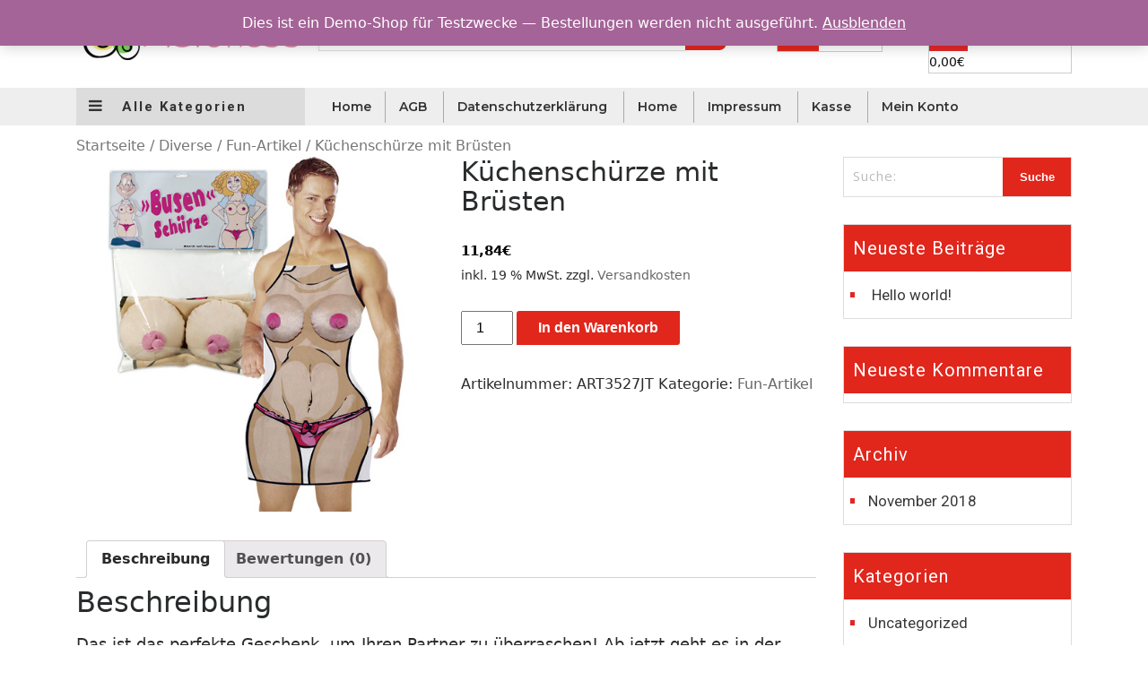

--- FILE ---
content_type: text/html; charset=UTF-8
request_url: https://maroness.de/produkt/kuechenschuerze-mit-bruesten/
body_size: 12033
content:
<!DOCTYPE html>
<html lang="de">
<head>
	<meta charset="UTF-8">
	<meta name="viewport" content="width=device-width">
	<link rel="profile" href="https://gmpg.org/xfn/11">
	<link rel="pingback" href="https://maroness.de/xmlrpc.php">
	<title>Küchenschürze mit Brüsten &#8211; maroness.de</title>
<link rel='dns-prefetch' href='//fonts.googleapis.com' />
<link rel='dns-prefetch' href='//s.w.org' />
<link rel="alternate" type="application/rss+xml" title="maroness.de &raquo; Feed" href="https://maroness.de/feed/" />
<link rel="alternate" type="application/rss+xml" title="maroness.de &raquo; Kommentar-Feed" href="https://maroness.de/comments/feed/" />
<link rel="alternate" type="application/rss+xml" title="maroness.de &raquo; Kommentar-Feed zu Küchenschürze mit Brüsten" href="https://maroness.de/produkt/kuechenschuerze-mit-bruesten/feed/" />
		<script type="text/javascript">
			window._wpemojiSettings = {"baseUrl":"https:\/\/s.w.org\/images\/core\/emoji\/13.0.0\/72x72\/","ext":".png","svgUrl":"https:\/\/s.w.org\/images\/core\/emoji\/13.0.0\/svg\/","svgExt":".svg","source":{"concatemoji":"https:\/\/maroness.de\/wp-includes\/js\/wp-emoji-release.min.js?ver=5.5.17"}};
			!function(e,a,t){var n,r,o,i=a.createElement("canvas"),p=i.getContext&&i.getContext("2d");function s(e,t){var a=String.fromCharCode;p.clearRect(0,0,i.width,i.height),p.fillText(a.apply(this,e),0,0);e=i.toDataURL();return p.clearRect(0,0,i.width,i.height),p.fillText(a.apply(this,t),0,0),e===i.toDataURL()}function c(e){var t=a.createElement("script");t.src=e,t.defer=t.type="text/javascript",a.getElementsByTagName("head")[0].appendChild(t)}for(o=Array("flag","emoji"),t.supports={everything:!0,everythingExceptFlag:!0},r=0;r<o.length;r++)t.supports[o[r]]=function(e){if(!p||!p.fillText)return!1;switch(p.textBaseline="top",p.font="600 32px Arial",e){case"flag":return s([127987,65039,8205,9895,65039],[127987,65039,8203,9895,65039])?!1:!s([55356,56826,55356,56819],[55356,56826,8203,55356,56819])&&!s([55356,57332,56128,56423,56128,56418,56128,56421,56128,56430,56128,56423,56128,56447],[55356,57332,8203,56128,56423,8203,56128,56418,8203,56128,56421,8203,56128,56430,8203,56128,56423,8203,56128,56447]);case"emoji":return!s([55357,56424,8205,55356,57212],[55357,56424,8203,55356,57212])}return!1}(o[r]),t.supports.everything=t.supports.everything&&t.supports[o[r]],"flag"!==o[r]&&(t.supports.everythingExceptFlag=t.supports.everythingExceptFlag&&t.supports[o[r]]);t.supports.everythingExceptFlag=t.supports.everythingExceptFlag&&!t.supports.flag,t.DOMReady=!1,t.readyCallback=function(){t.DOMReady=!0},t.supports.everything||(n=function(){t.readyCallback()},a.addEventListener?(a.addEventListener("DOMContentLoaded",n,!1),e.addEventListener("load",n,!1)):(e.attachEvent("onload",n),a.attachEvent("onreadystatechange",function(){"complete"===a.readyState&&t.readyCallback()})),(n=t.source||{}).concatemoji?c(n.concatemoji):n.wpemoji&&n.twemoji&&(c(n.twemoji),c(n.wpemoji)))}(window,document,window._wpemojiSettings);
		</script>
		<style type="text/css">
img.wp-smiley,
img.emoji {
	display: inline !important;
	border: none !important;
	box-shadow: none !important;
	height: 1em !important;
	width: 1em !important;
	margin: 0 .07em !important;
	vertical-align: -0.1em !important;
	background: none !important;
	padding: 0 !important;
}
</style>
	<link rel='stylesheet' id='wp-block-library-css'  href='https://maroness.de/wp-includes/css/dist/block-library/style.min.css?ver=5.5.17' type='text/css' media='all' />
<link rel='stylesheet' id='wc-block-vendors-style-css'  href='https://maroness.de/wp-content/plugins/woocommerce/packages/woocommerce-blocks/build/vendors-style.css?ver=3.4.0' type='text/css' media='all' />
<link rel='stylesheet' id='wc-block-style-css'  href='https://maroness.de/wp-content/plugins/woocommerce/packages/woocommerce-blocks/build/style.css?ver=3.4.0' type='text/css' media='all' />
<link rel='stylesheet' id='photoswipe-css'  href='https://maroness.de/wp-content/plugins/woocommerce/assets/css/photoswipe/photoswipe.min.css?ver=4.6.5' type='text/css' media='all' />
<link rel='stylesheet' id='photoswipe-default-skin-css'  href='https://maroness.de/wp-content/plugins/woocommerce/assets/css/photoswipe/default-skin/default-skin.min.css?ver=4.6.5' type='text/css' media='all' />
<link rel='stylesheet' id='woocommerce-layout-css'  href='https://maroness.de/wp-content/plugins/woocommerce/assets/css/woocommerce-layout.css?ver=4.6.5' type='text/css' media='all' />
<link rel='stylesheet' id='woocommerce-smallscreen-css'  href='https://maroness.de/wp-content/plugins/woocommerce/assets/css/woocommerce-smallscreen.css?ver=4.6.5' type='text/css' media='only screen and (max-width: 768px)' />
<link rel='stylesheet' id='woocommerce-general-css'  href='https://maroness.de/wp-content/plugins/woocommerce/assets/css/woocommerce.css?ver=4.6.5' type='text/css' media='all' />
<style id='woocommerce-inline-inline-css' type='text/css'>
.woocommerce form .form-row .required { visibility: visible; }
</style>
<link rel='stylesheet' id='wc-gateway-ppec-frontend-css'  href='https://maroness.de/wp-content/plugins/woocommerce-gateway-paypal-express-checkout/assets/css/wc-gateway-ppec-frontend.css?ver=2.1.0' type='text/css' media='all' />
<link rel='stylesheet' id='vw-ecommerce-shop-pro-basic-style-css'  href='https://maroness.de/wp-content/themes/vw-ecommerce-shop-pro/style.css?ver=5.5.17' type='text/css' media='all' />
<style id='vw-ecommerce-shop-pro-basic-style-inline-css' type='text/css'>

			#trending-pro .sells-product{
			  background: ;
			}
			#featuredproduct .sell-product{
				background:;	
			}
			#everywhere-box .btn-primary:hover{
				background:;	
			}
			.social-medias i,span.free-shipping a, span.free-return a, span.cash-delivery a, span.phone-number a, span.daily-deals a, span.track-order a, span.language a,span.free-shipping i, span.free-return i, span.cash-delivery i, span.phone-number i{
			    color:;			    
			}
			span.free-shipping a, span.free-return a, span.cash-delivery a, span.phone-number a, span.daily-deals a, span.track-order a, span.language a{
				font-family: ;
			}
			.topbar{
				background:#d8d8d8;
			}
			.side_search button.search-submit,a.user-contents,.cart_icon i{
				background:;
				color:;
			}
			.menubox{
				background:;
			}
			#header .nav ul li a,.menubox button.drp_dwn.dropdown-toggle{
			    color:;
			    font-family: ;
			}
			#header .nav ul li a:hover{
				color:;
			}	
			#header .nav ul li:hover > ul{
				background:;
			}
			#header .nav ul.sub-menu li a:hover{
				background:;
				color:;				
			}
			.toggle i.fa.fa-bars, .toggle i.fa.fa-times, .toggle a{
				background:;
				color:;				
			}


			#slider h2{
			    color:;
			    font-family: ;
			}
			#slider p{
			    color:;
			    font-family: ; 
			}
			#slider .btn-primary{
			    color:;
			    font-family: ;
			    background:;
			}
			.social-box .social-heading{
			    color:;
			    font-family:;
			}
			.banner-button a{
			    background:;
			    font-family:;
			}
			a.read-more.font-weight-bold.btn.btn-primary{
			    color:;
			}
			.social-box .social-media a{
			    color:;
			    background:;
			}
			.social-box .social-media a:hover{
			    background:;

			}
			#featured-pro h3{
			    color:;
			    font-family:;
			}
			#featured-pro a.btn.redBtns, #featured-pro a.btn.redBtnes{
			   background :;
			    color:;
			}
			.menubox button.drp_dwn.dropdown-toggle{
			    color:;
			    font-family:;
			}
			.menubox li.dropdown-submenu{
			    background: ;
			    border-color :;
			}
			.menubox li.dropdown-submenu img{
			    border-color :;
			}
			#featured-pro h4{
			   color :;
			   font-family :;
			}
			#featured-pro span.price, #featured-pro span.prices{
			   color :;
			}
			#featured-pro #featuredproduct a:hover h4, #featured-pro #featuredproduct a:hover .price, #featured-pro #our_products a:hover h4, #featured-pro #our_products a:hover .price{
			   color :;
			}

			#category .nav-tabs .nav-link{
				color :;
				font-family :;
				background: ;
			}
			
			#category li.nav-item a.nav-link.active{
				background :;
			}

			#category .nav-tabs .nav-link:hover{
				background :;
				color:;
			}

			#men_product .nav-tabs .nav-link.active, #men_product .nav-tabs .nav-link:hover{
			   background: ;
			}
			#men_product .nav-tabs .nav-link{
			   background: ;
			}
			#men_product a.btn.redBtns, #men_product a.btn.redBtnes{
			   background: ;
			}
			#men_product a.btn.redBtns, #men_product a.btn.redBtnes{
			   color: ;
			}
			#featuredproduct .men_text_box h4{
			   color :;
			   font-family :;
			}

			.men-title h3{
			   color :;
			   font-family :;
			}
			#galleryImg h4{
			   color :;
			   font-family :;
			}
			.mensbtn a{
			   background: ;
			}
			.mensbtn a{
			   color :;
			   font-family :;
			}

			#men_product span.price, #men_product span.prices{
			   color :;
			}
			#men_product #featuredproduct a:hover h4, #men_product #featuredproduct a:hover .price, #men_product #our_products a:hover h4, #men_product #our_products a:hover .price{
			   color :;
			}
			
			.choose-right h3{
			   color :;
			   font-family :;
			}
			p#timer div{
				color :;
				border:solid 2px ;
				font-family :;
			}
			#trending-pro h3{
				color :;
				font-family :;
			}
			a.btn.redBtnted,a.btn.redBtnteds{
				background :;
			    color:;
			}
			a.btn.redBtnteds{
				background :;
			    color:;
			}
			#trending-pro h4{
			   color :;
			   font-family :;
			}
			span.prices{
				color :;
			}
			#featuredproduct a:hover h4,#featuredproduct a:hover .prices{
				color :;
			}
			.offer-button a{
				color :;
				font-family :;
			}
			.subscribe-right h3{
				color :;
				font-family :;
			}
			.subscribe-right p,
			.subscribe-social-heading{
				color :;
				font-family :;
			}
			#subscribe input[type="submit"]{
				color :;
				font-family :;
				background :;
			}
			#subscribe .social-media a i{
				color :;
				border :solid 2px;
			}
			#subscribe .social-media a i:hover{
				background :;
			}
			.feedText span{
				color :;
				font-family :;	
			}
			.client-name{
				color :;
				font-family :;
			}

			#blog h3{
				color :;
				font-family :;
			}
			.datebox-home{
				background:;
			}
			.datebox-home span{
				color :;
				font-family :;
				background:;
			}
			.blog-box h4{
				color :;
				font-family :;
			}
			.post-title p{
				color :;
				font-family :;
			}
			.blog-btn a{
				color :;
				font-family :;
				border-bottom : 2px dotted ;
			}
			#footer h3,.widget_calendar caption{
			    color:;
			    font-family:;
			}
			#footer ul li a,#footer select,span.comment-author-link,.rssSummary,#footer p,div#calendar_wrap{
			    color:;
			    font-family:;			    
			}
			.copyright.text-center p{
			    color:;
			    font-family:;			    
			}

			h3.contact-page{
			    color:;
			    font-family:;			    
			}
			.contact-info,span.contact-email, span.contact-call, .contact-location{
			    color:;
			    font-family:;			    
			}
			.contact-info i{
			    color:;			    
			}
</style>
<link rel='stylesheet' id='vw-ecommerce-shop-pro-editor-style-css'  href='https://maroness.de/wp-content/themes/vw-ecommerce-shop-pro/editor-style.css?ver=5.5.17' type='text/css' media='all' />
<link rel='stylesheet' id='font-css'  href='//fonts.googleapis.com/css?family=PT+Sans%3A300%2C400%2C600%2C700%2C800%2C900%7CRoboto%3A400%2C700%7CRoboto+Condensed%3A400%2C700%7COpen+Sans%7COverpass%7CMontserrat%3A300%2C400%2C600%2C700%2C800%2C900%7CPlayball%3A300%2C400%2C600%2C700%2C800%2C900%7CAlegreya%3A300%2C400%2C600%2C700%2C800%2C900%7CJulius+Sans+One%7CArsenal%7CSlabo%7CLato%7COverpass+Mono%7CSource+Sans+Pro%7CRaleway%7CMerriweather%7CRubik%7CLora%7CUbuntu%7CCabin%7CArimo%7CPlayfair+Display%7CQuicksand%7CPadauk%7CMuli%7CInconsolata%7CBitter%7CPacifico%7CIndie+Flower%7CVT323%7CDosis%7CFrank+Ruhl+Libre%7CFjalla+One%7COxygen%7CArvo%7CNoto+Serif%7CLobster%7CCrimson+Text%7CYanone+Kaffeesatz%7CAnton%7CLibre+Baskerville%7CBree+Serif%7CGloria+Hallelujah%7CJosefin+Sans%7CAbril+Fatface%7CVarela+Round%7CVampiro+One%7CShadows+Into+Light%7CCuprum%7CRokkitt%7CVollkorn%7CFrancois+One%7COrbitron%7CPatua+One%7CAcme%7CSatisfy%7CJosefin+Slab%7CQuattrocento+Sans%7CArchitects+Daughter%7CRusso+One%7CMonda%7CRighteous%7CLobster+Two%7CHammersmith+One%7CCourgette%7CPermanent+Marker%7CCherry+Swash%7CCormorant+Garamond%7CPoiret+One%7CBenchNine%7CEconomica%7CHandlee%7CCardo%7CAlfa+Slab+One%7CAveria+Serif+Libre%7CCookie%7CChewy%7CGreat+Vibes%7CComing+Soon%7CPhilosopher%7CDays+One%7CKanit%7CShrikhand%7CTangerine%7CIM+Fell+English+SC%7CBoogaloo%7CBangers%7CFredoka+One%7CBad+Script%7CVolkhov%7CShadows+Into+Light+Two%7CMarck+Script%7CSacramento&#038;ver=5.5.17' type='text/css' media='all' />
<link rel='stylesheet' id='bootstrap-style-css'  href='https://maroness.de/wp-content/themes/vw-ecommerce-shop-pro/css/bootstrap.min.css?ver=5.5.17' type='text/css' media='all' />
<link rel='stylesheet' id='owl-carousel-css'  href='https://maroness.de/wp-content/themes/vw-ecommerce-shop-pro/css/owl.carousel.css?ver=5.5.17' type='text/css' media='all' />
<link rel='stylesheet' id='slick-slider-theme-css'  href='https://maroness.de/wp-content/themes/vw-ecommerce-shop-pro/css/slick-theme.css?ver=5.5.17' type='text/css' media='all' />
<link rel='stylesheet' id='slick-slider-css'  href='https://maroness.de/wp-content/themes/vw-ecommerce-shop-pro/css/slick.css?ver=5.5.17' type='text/css' media='all' />
<link rel='stylesheet' id='animation-css'  href='https://maroness.de/wp-content/themes/vw-ecommerce-shop-pro/css/animate.css?ver=5.5.17' type='text/css' media='all' />
<link rel='stylesheet' id='font-awesome-css'  href='https://maroness.de/wp-content/themes/vw-ecommerce-shop-pro/css/font-awesome.min.css?ver=5.5.17' type='text/css' media='all' />
<link rel='stylesheet' id='effect-css'  href='https://maroness.de/wp-content/themes/vw-ecommerce-shop-pro/css/effect.css?ver=5.5.17' type='text/css' media='all' />
<link rel='stylesheet' id='woocommerce-gzd-layout-css'  href='https://maroness.de/wp-content/plugins/woocommerce-germanized/assets/css/layout.min.css?ver=3.2.1' type='text/css' media='all' />
<style id='woocommerce-gzd-layout-inline-css' type='text/css'>
.woocommerce-checkout .shop_table { background-color: #eeeeee; } p.woocommerce-shipping-destination { display: none; }
</style>
<script type='text/javascript' src='https://maroness.de/wp-includes/js/jquery/jquery.js?ver=1.12.4-wp' id='jquery-core-js'></script>
<link rel="https://api.w.org/" href="https://maroness.de/wp-json/" /><link rel="alternate" type="application/json" href="https://maroness.de/wp-json/wp/v2/product/1551" /><link rel="EditURI" type="application/rsd+xml" title="RSD" href="https://maroness.de/xmlrpc.php?rsd" />
<link rel="wlwmanifest" type="application/wlwmanifest+xml" href="https://maroness.de/wp-includes/wlwmanifest.xml" /> 
<meta name="generator" content="WordPress 5.5.17" />
<meta name="generator" content="WooCommerce 4.6.5" />
<link rel="canonical" href="https://maroness.de/produkt/kuechenschuerze-mit-bruesten/" />
<link rel='shortlink' href='https://maroness.de/?p=1551' />
<link rel="alternate" type="application/json+oembed" href="https://maroness.de/wp-json/oembed/1.0/embed?url=https%3A%2F%2Fmaroness.de%2Fprodukt%2Fkuechenschuerze-mit-bruesten%2F" />
<link rel="alternate" type="text/xml+oembed" href="https://maroness.de/wp-json/oembed/1.0/embed?url=https%3A%2F%2Fmaroness.de%2Fprodukt%2Fkuechenschuerze-mit-bruesten%2F&#038;format=xml" />
	<noscript><style>.woocommerce-product-gallery{ opacity: 1 !important; }</style></noscript>
	<style type="text/css">.recentcomments a{display:inline !important;padding:0 !important;margin:0 !important;}</style>	<style type="text/css">
		</style>
	<link rel="icon" href="https://maroness.de/wp-content/uploads/2018/11/cropped-color_logo_transparent-1-32x32.png" sizes="32x32" />
<link rel="icon" href="https://maroness.de/wp-content/uploads/2018/11/cropped-color_logo_transparent-1-192x192.png" sizes="192x192" />
<link rel="apple-touch-icon" href="https://maroness.de/wp-content/uploads/2018/11/cropped-color_logo_transparent-1-180x180.png" />
<meta name="msapplication-TileImage" content="https://maroness.de/wp-content/uploads/2018/11/cropped-color_logo_transparent-1-270x270.png" />
</head>
<body class="product-template-default single single-product postid-1551 wp-custom-logo theme-vw-ecommerce-shop-pro woocommerce woocommerce-page woocommerce-demo-store woocommerce-no-js">
    <div class="mob_menu">
  <button class="show_menu_now" id="openNav"><i class="fa fa-bars"></i>
  </button>
  <button class="menu_btn" id="closeNav"><i class="fa fa-times"></i>
  </button>
</div>
<div id="header" style="background-image:url('');height='400' width='1600'">
  <div class="container">
    <div class="row py-3">
      <div class="logo col-md-3">
        <a href="https://maroness.de/" class="custom-logo-link" rel="home"><img width="240" height="51" src="https://maroness.de/wp-content/uploads/2018/11/cropped-color_logo_transparent.png" class="custom-logo" alt="maroness.de" /></a>      </div>
      <div class="side_search col-lg-5 col-md-4 col-sm-5 p-0">
        <div class="responsive_search">
        </div>
        <div class="search_form">
         <form role="search" method="get" class="woocommerce-product-search" action="https://maroness.de/">
          <input type="search" id="woocommerce-product-search-field" class="search-field" placeholder="Was suchst du...?" value="" name="s" title="Suche:" /><button type="submit" class="search-submit"><i class="fa fa-search" aria-hidden="true"></i></button>
         </form>
        </div>
      </div>
              <div class="login-account col-lg-2 col-md-2 col-sm-3 col-6 p-0">
          <a class="user-contents"  href="#"><i class="fa fa-user" aria-hidden="true"></i><span>Log In</span></a>        
        </div>
                  <div class="cart-btn-box col-lg-2 col-md-3 col-sm-4 col-6">
        <div class="cart_no">  
          <span class="cart_icon"><i class="fa fa-shopping-basket" aria-hidden="true"></i></span>
            <a class="cart-customlocation" href="https://maroness.de/warenkorb/" title="View your shopping cart">0 items - <span class="woocommerce-Price-amount amount"><bdi>0,00<span class="woocommerce-Price-currencySymbol">&euro;</span></bdi></span></a> 
        </div>
      </div>
          </div>
  </div>
  <div class="menubox" >
    <div class="container">
      <div class="row">
        <div class="col-sm-12 col-lg-3 col-md-4">
          <button type="button" class="drp_dwn dropdown-toggle" data-toggle="dropdown">
          <i class="fa fa-bars" aria-hidden="true"></i> Alle Kategorien <span class="caret"></span></button>
                      <ul class="dropdown-menu cat_box" role="menu">
                              <li class="dropdown-submenu"><a tabindex="-1" href="https://maroness.de/produkt-kategorie/bdsm/ ">
                    <img class="thumd_img" src="https://maroness.de/wp-content/uploads/2018/11/1115_Category.jpg" alt="" />                    <span class="cat_name">BDSM</span></a>
                     <ul class="dropdown-menu">                          <li class="dropdown-submenu"><a href=" https://maroness.de/produkt-kategorie/bdsm/bondage/ ">
                            <img class="thumd_img" src="https://maroness.de/wp-content/uploads/2018/11/1150_Category.jpg" alt="" />Bondage</a>
                                                      <li class="dropdown-submenu"><a href=" https://maroness.de/produkt-kategorie/bdsm/brustwarzenklemmen/ ">
                            <img class="thumd_img" src="https://maroness.de/wp-content/uploads/2018/11/1155_Category.jpg" alt="" />Brustwarzenklemmen</a>
                                                      <li class="dropdown-submenu"><a href=" https://maroness.de/produkt-kategorie/bdsm/elektro-sex/ ">
                            <img class="thumd_img" src="https://maroness.de/wp-content/uploads/2018/11/1160_Category.jpg" alt="" />Elektro-Sex</a>
                                                      <li class="dropdown-submenu"><a href=" https://maroness.de/produkt-kategorie/bdsm/fifty-shades-of-grey/ ">
                            <img class="thumd_img" src="https://maroness.de/wp-content/uploads/2018/11/1165_Category.jpg" alt="" />Fifty Shades of Grey</a>
                                                      <li class="dropdown-submenu"><a href=" https://maroness.de/produkt-kategorie/bdsm/handschellen/ ">
                            <img class="thumd_img" src="https://maroness.de/wp-content/uploads/2018/11/1170_Category.jpg" alt="" />Handschellen</a>
                                                      <li class="dropdown-submenu"><a href=" https://maroness.de/produkt-kategorie/bdsm/lack-und-latex/ ">
                            <img class="thumd_img" src="https://maroness.de/wp-content/uploads/2018/11/1175_Category.jpg" alt="" />Lack und Latex</a>
                                                      <li class="dropdown-submenu"><a href=" https://maroness.de/produkt-kategorie/bdsm/masken/ ">
                            <img class="thumd_img" src="https://maroness.de/wp-content/uploads/2018/11/1180_Category.jpg" alt="" />Masken</a>
                                                      <li class="dropdown-submenu"><a href=" https://maroness.de/produkt-kategorie/bdsm/peitschen-und-knebel/ ">
                            <img class="thumd_img" src="https://maroness.de/wp-content/uploads/2018/11/1185_Category.jpg" alt="" />Peitschen und Knebel</a>
                            </ul></li>                  <li class="dropdown-submenu"><a tabindex="-1" href="https://maroness.de/produkt-kategorie/dildo/ ">
                    <img class="thumd_img" src="https://maroness.de/wp-content/uploads/2018/11/1120_Category.jpg" alt="" />                    <span class="cat_name">Dildo</span></a>
                     <ul class="dropdown-menu">                          <li class="dropdown-submenu"><a href=" https://maroness.de/produkt-kategorie/dildo/analdildo/ ">
                            <img class="thumd_img" src="https://maroness.de/wp-content/uploads/2018/11/1190_Category.jpg" alt="" />Analdildo</a>
                                                      <li class="dropdown-submenu"><a href=" https://maroness.de/produkt-kategorie/dildo/buttplugs/ ">
                            <img class="thumd_img" src="https://maroness.de/wp-content/uploads/2018/11/1195_Category.jpg" alt="" />Buttplugs</a>
                                                      <li class="dropdown-submenu"><a href=" https://maroness.de/produkt-kategorie/dildo/dildo-normal/ ">
                            <img class="thumd_img" src="https://maroness.de/wp-content/uploads/2018/11/1200_Category.jpg" alt="" />Dildo Normal</a>
                                                      <li class="dropdown-submenu"><a href=" https://maroness.de/produkt-kategorie/dildo/doppeldildo/ ">
                            <img class="thumd_img" src="https://maroness.de/wp-content/uploads/2018/11/1205_Category.jpg" alt="" />Doppeldildo</a>
                                                      <li class="dropdown-submenu"><a href=" https://maroness.de/produkt-kategorie/dildo/glasdildo/ ">
                            <img class="thumd_img" src="https://maroness.de/wp-content/uploads/2018/11/1210_Category.jpg" alt="" />Glasdildo</a>
                            </ul></li>                  <li class="dropdown-submenu"><a tabindex="-1" href="https://maroness.de/produkt-kategorie/diverse/ ">
                    <img class="thumd_img" src="https://maroness.de/wp-content/uploads/2018/11/1125_Category.jpg" alt="" />                    <span class="cat_name">Diverse</span></a>
                     <ul class="dropdown-menu">                          <li class="dropdown-submenu"><a href=" https://maroness.de/produkt-kategorie/diverse/erotik-aus-der-kueche/ ">
                            <img class="thumd_img" src="https://maroness.de/wp-content/uploads/2018/11/1215_Category.jpg" alt="" />Erotik aus der Küche</a>
                                                      <li class="dropdown-submenu"><a href=" https://maroness.de/produkt-kategorie/diverse/erotische-spiele/ ">
                            <img class="thumd_img" src="https://maroness.de/wp-content/uploads/2018/11/1220_Category.jpg" alt="" />Erotische Spiele</a>
                                                      <li class="dropdown-submenu"><a href=" https://maroness.de/produkt-kategorie/diverse/fickmaschinen/ ">
                            <img class="thumd_img" src="https://maroness.de/wp-content/uploads/2018/11/1225_Category.jpg" alt="" />Fickmaschinen</a>
                                                      <li class="dropdown-submenu"><a href=" https://maroness.de/produkt-kategorie/diverse/fun-artikel/ ">
                            <img class="thumd_img" src="https://maroness.de/wp-content/uploads/2018/11/1230_Category.jpg" alt="" />Fun-Artikel</a>
                                                      <li class="dropdown-submenu"><a href=" https://maroness.de/produkt-kategorie/diverse/kalender/ ">
                            <img class="thumd_img" src="https://maroness.de/wp-content/uploads/2018/11/1235_Category.jpg" alt="" />Kalender</a>
                                                      <li class="dropdown-submenu"><a href=" https://maroness.de/produkt-kategorie/diverse/sexschaukel/ ">
                            <img class="thumd_img" src="https://maroness.de/wp-content/uploads/2018/11/1240_Category.jpg" alt="" />Sexschaukel</a>
                                                      <li class="dropdown-submenu"><a href=" https://maroness.de/produkt-kategorie/diverse/ueberraschungspakete/ ">
                            <img class="thumd_img" src="https://maroness.de/wp-content/uploads/2018/11/1245_Category.jpg" alt="" />Überraschungspakete</a>
                            </ul></li>                  <li class="dropdown-submenu"><a tabindex="-1" href="https://maroness.de/produkt-kategorie/drogerie/ ">
                    <img class="thumd_img" src="https://maroness.de/wp-content/uploads/2018/11/1130_Category.jpg" alt="" />                    <span class="cat_name">Drogerie</span></a>
                     <ul class="dropdown-menu">                          <li class="dropdown-submenu"><a href=" https://maroness.de/produkt-kategorie/drogerie/batterien-und-ladegeraete/ ">
                            Batterien und Ladegeräte</a>
                                                      <li class="dropdown-submenu"><a href=" https://maroness.de/produkt-kategorie/drogerie/cremes/ ">
                            Cremes</a>
                                                      <li class="dropdown-submenu"><a href=" https://maroness.de/produkt-kategorie/drogerie/duefte/ ">
                            Düfte</a>
                                                      <li class="dropdown-submenu"><a href=" https://maroness.de/produkt-kategorie/drogerie/erektionsmittel/ ">
                            Erektionsmittel</a>
                                                      <li class="dropdown-submenu"><a href=" https://maroness.de/produkt-kategorie/drogerie/gleitmittel/ ">
                            Gleitmittel</a>
                                                      <li class="dropdown-submenu"><a href=" https://maroness.de/produkt-kategorie/drogerie/intimdusche/ ">
                            Intimdusche</a>
                                                      <li class="dropdown-submenu"><a href=" https://maroness.de/produkt-kategorie/drogerie/kondome/ ">
                            Kondome</a>
                                                      <li class="dropdown-submenu"><a href=" https://maroness.de/produkt-kategorie/drogerie/lusterzeuger/ ">
                            Lusterzeuger</a>
                                                      <li class="dropdown-submenu"><a href=" https://maroness.de/produkt-kategorie/drogerie/massageoel/ ">
                            Massageöl</a>
                                                      <li class="dropdown-submenu"><a href=" https://maroness.de/produkt-kategorie/drogerie/orgasmus-verzoegern/ ">
                            Orgasmus verzögern</a>
                                                      <li class="dropdown-submenu"><a href=" https://maroness.de/produkt-kategorie/drogerie/penisvergroesserung/ ">
                            Penisvergrößerung</a>
                                                      <li class="dropdown-submenu"><a href=" https://maroness.de/produkt-kategorie/drogerie/pflege/ ">
                            Pflege</a>
                                                      <li class="dropdown-submenu"><a href=" https://maroness.de/produkt-kategorie/drogerie/stimulierendes-gel/ ">
                            Stimulierendes Gel</a>
                                                      <li class="dropdown-submenu"><a href=" https://maroness.de/produkt-kategorie/drogerie/toyreiniger/ ">
                            Toyreiniger</a>
                            </ul></li>                  <li class="dropdown-submenu"><a tabindex="-1" href="https://maroness.de/produkt-kategorie/toys-fuer-damen/ ">
                    <img class="thumd_img" src="https://maroness.de/wp-content/uploads/2018/11/1135_Category.jpg" alt="" />                    <span class="cat_name">Toys für Damen</span></a>
                     <ul class="dropdown-menu">                          <li class="dropdown-submenu"><a href=" https://maroness.de/produkt-kategorie/toys-fuer-damen/brustwarzensauger/ ">
                            Brustwarzensauger</a>
                                                      <li class="dropdown-submenu"><a href=" https://maroness.de/produkt-kategorie/toys-fuer-damen/geisha-balls/ ">
                            Geisha Balls</a>
                                                      <li class="dropdown-submenu"><a href=" https://maroness.de/produkt-kategorie/toys-fuer-damen/strap-on/ ">
                            Strap on</a>
                                                      <li class="dropdown-submenu"><a href=" https://maroness.de/produkt-kategorie/toys-fuer-damen/vagina-toys/ ">
                            Vagina-Toys</a>
                                                      <li class="dropdown-submenu"><a href=" https://maroness.de/produkt-kategorie/toys-fuer-damen/vibrationseier/ ">
                            Vibrationseier</a>
                            </ul></li>                  <li class="dropdown-submenu"><a tabindex="-1" href="https://maroness.de/produkt-kategorie/toys-fuer-herren/ ">
                    <img class="thumd_img" src="https://maroness.de/wp-content/uploads/2018/11/1140_Category.jpg" alt="" />                    <span class="cat_name">Toys für Herren</span></a>
                     <ul class="dropdown-menu">                          <li class="dropdown-submenu"><a href=" https://maroness.de/produkt-kategorie/toys-fuer-herren/aufblasbare-puppen/ ">
                            Aufblasbare Puppen</a>
                                                      <li class="dropdown-submenu"><a href=" https://maroness.de/produkt-kategorie/toys-fuer-herren/brustwarzenklemmen-toys-fuer-herren/ ">
                            Brustwarzenklemmen</a>
                                                      <li class="dropdown-submenu"><a href=" https://maroness.de/produkt-kategorie/toys-fuer-herren/kunstkot/ ">
                            Kunstkot</a>
                                                      <li class="dropdown-submenu"><a href=" https://maroness.de/produkt-kategorie/toys-fuer-herren/penisring/ ">
                            Penisring</a>
                                                      <li class="dropdown-submenu"><a href=" https://maroness.de/produkt-kategorie/toys-fuer-herren/penissleeves/ ">
                            Penissleeves</a>
                                                      <li class="dropdown-submenu"><a href=" https://maroness.de/produkt-kategorie/toys-fuer-herren/pumpen-vergroesserer/ ">
                            Pumpen &amp; Vergrößerer</a>
                                                      <li class="dropdown-submenu"><a href=" https://maroness.de/produkt-kategorie/toys-fuer-herren/tenga/ ">
                            Tenga</a>
                            </ul></li>                  <li class="dropdown-submenu"><a tabindex="-1" href="https://maroness.de/produkt-kategorie/unkategorisiert/ ">
                                        <span class="cat_name">Unkategorisiert</span></a>
                                      <li class="dropdown-submenu"><a tabindex="-1" href="https://maroness.de/produkt-kategorie/vibratoren/ ">
                    <img class="thumd_img" src="https://maroness.de/wp-content/uploads/2018/11/1145_Category.jpg" alt="" />                    <span class="cat_name">Vibratoren</span></a>
                     <ul class="dropdown-menu">                          <li class="dropdown-submenu"><a href=" https://maroness.de/produkt-kategorie/vibratoren/vibrator-anal/ ">
                            Vibrator Anal</a>
                                                      <li class="dropdown-submenu"><a href=" https://maroness.de/produkt-kategorie/vibratoren/vibrator-g-spot/ ">
                            Vibrator G Spot</a>
                                                      <li class="dropdown-submenu"><a href=" https://maroness.de/produkt-kategorie/vibratoren/vibrator-klassik/ ">
                            Vibrator Klassik</a>
                                                      <li class="dropdown-submenu"><a href=" https://maroness.de/produkt-kategorie/vibratoren/vibrator-mini/ ">
                            Vibrator Mini</a>
                                                      <li class="dropdown-submenu"><a href=" https://maroness.de/produkt-kategorie/vibratoren/vibrator-natur/ ">
                            Vibrator Natur</a>
                                                      <li class="dropdown-submenu"><a href=" https://maroness.de/produkt-kategorie/vibratoren/vibrator-spezial/ ">
                            Vibrator Spezial</a>
                                                      <li class="dropdown-submenu"><a href=" https://maroness.de/produkt-kategorie/vibratoren/vibrator-tarzan/ ">
                            Vibrator Tarzan</a>
                                                      <li class="dropdown-submenu"><a href=" https://maroness.de/produkt-kategorie/vibratoren/vibrator-wasserdicht/ ">
                            Vibrator Wasserdicht</a>
                                                      <li class="dropdown-submenu"><a href=" https://maroness.de/produkt-kategorie/vibratoren/vibrator-xxl/ ">
                            Vibrator XXL</a>
                                                      <li class="dropdown-submenu"><a href=" https://maroness.de/produkt-kategorie/vibratoren/vibrator-aufsaetze/ ">
                            Vibrator-Aufsätze</a>
                                                      <li class="dropdown-submenu"><a href=" https://maroness.de/produkt-kategorie/vibratoren/vibrator-sets/ ">
                            Vibrator-Sets</a>
                            </ul></li>            </ul>
                  </div>
        <div id="example" class="nav col-md-8 col-lg-9">
          <div id="mySidenav" class="nav sidenav">
            <nav id="site-navigation" class="main-navigation">
              <a href="javascript:void(0)" class="closebtn" onclick="closeNav()"><i class="fas fa-times"></i></a>
              <ul><li><a href="https://maroness.de/">Home</a></li><li class="page_item page-item-25"><a href="https://maroness.de/agb/">AGB</a></li>
<li class="page_item page-item-23"><a href="https://maroness.de/datenschutzerklaerung/">Datenschutzerklärung</a></li>
<li class="page_item page-item-10"><a href="https://maroness.de/">Home</a></li>
<li class="page_item page-item-24"><a href="https://maroness.de/impressum/">Impressum</a></li>
<li class="page_item page-item-7"><a href="https://maroness.de/kasse/">Kasse</a></li>
<li class="page_item page-item-8"><a href="https://maroness.de/mein-konto/">Mein Konto</a></li>
</ul>            </nav><!-- #site-navigation -->
          </div>
        </div>
      </div>
    </div>
  </div>
</div>  
  <div class="shop">
	<div id="container"><div id="contentwoocom" class="container" role="main"><nav class="woocommerce-breadcrumb"><a href="https://maroness.de">Startseite</a>&nbsp;&#47;&nbsp;<a href="https://maroness.de/produkt-kategorie/diverse/">Diverse</a>&nbsp;&#47;&nbsp;<a href="https://maroness.de/produkt-kategorie/diverse/fun-artikel/">Fun-Artikel</a>&nbsp;&#47;&nbsp;Küchenschürze mit Brüsten</nav>	<div class="row">
		<div class="col-md-9">

			
				<div class="woocommerce-notices-wrapper"></div><div id="product-1551" class="product type-product post-1551 status-publish first instock product_cat-fun-artikel has-post-thumbnail taxable shipping-taxable purchasable product-type-simple">

	<div class="woocommerce-product-gallery woocommerce-product-gallery--with-images woocommerce-product-gallery--columns-4 images" data-columns="4" style="opacity: 0; transition: opacity .25s ease-in-out;">
	<figure class="woocommerce-product-gallery__wrapper">
		<div data-thumb="https://maroness.de/wp-content/uploads/2018/11/102565_Product-100x100.jpg" data-thumb-alt="" class="woocommerce-product-gallery__image"><a href="https://maroness.de/wp-content/uploads/2018/11/102565_Product.jpg"><img width="500" height="500" src="https://maroness.de/wp-content/uploads/2018/11/102565_Product.jpg" class="wp-post-image" alt="" loading="lazy" title="102565_Product" data-caption="" data-src="https://maroness.de/wp-content/uploads/2018/11/102565_Product.jpg" data-large_image="https://maroness.de/wp-content/uploads/2018/11/102565_Product.jpg" data-large_image_width="500" data-large_image_height="500" srcset="https://maroness.de/wp-content/uploads/2018/11/102565_Product.jpg 500w, https://maroness.de/wp-content/uploads/2018/11/102565_Product-150x150.jpg 150w, https://maroness.de/wp-content/uploads/2018/11/102565_Product-300x300.jpg 300w, https://maroness.de/wp-content/uploads/2018/11/102565_Product-100x100.jpg 100w" sizes="(max-width: 500px) 100vw, 500px" /></a></div>	</figure>
</div>

	<div class="summary entry-summary">
		<h1 class="product_title entry-title">Küchenschürze mit Brüsten</h1><p class="price"><span class="woocommerce-Price-amount amount"><bdi>11,84<span class="woocommerce-Price-currencySymbol">&euro;</span></bdi></span></p>

<div class="legal-price-info">
    <p class="wc-gzd-additional-info">
		            <span class="wc-gzd-additional-info tax-info">inkl. 19 % MwSt.</span>
				            <span class="wc-gzd-additional-info shipping-costs-info">zzgl. <a href="https://maroness.de/versandarten/" target="_blank">Versandkosten</a></span>
		    </p>
</div>

	
	<form class="cart" action="https://maroness.de/produkt/kuechenschuerze-mit-bruesten/" method="post" enctype='multipart/form-data'>
		
			<div class="quantity">
				<label class="screen-reader-text" for="quantity_69758ac9458cd">Küchenschürze mit Brüsten Menge</label>
		<input
			type="number"
			id="quantity_69758ac9458cd"
			class="input-text qty text"
			step="1"
			min="1"
			max=""
			name="quantity"
			value="1"
			title="Menge"
			size="4"
			placeholder=""
			inputmode="numeric" />
			</div>
	
		<button type="submit" name="add-to-cart" value="1551" class="single_add_to_cart_button button alt">In den Warenkorb</button>

			</form>

	
<div class="product_meta">

	
	
		<span class="sku_wrapper">Artikelnummer: <span class="sku">ART3527JT</span></span>

	
	<span class="posted_in">Kategorie: <a href="https://maroness.de/produkt-kategorie/diverse/fun-artikel/" rel="tag">Fun-Artikel</a></span>
	
	
</div>
	</div>

	
	<div class="woocommerce-tabs wc-tabs-wrapper">
		<ul class="tabs wc-tabs" role="tablist">
							<li class="description_tab" id="tab-title-description" role="tab" aria-controls="tab-description">
					<a href="#tab-description">
						Beschreibung					</a>
				</li>
							<li class="reviews_tab" id="tab-title-reviews" role="tab" aria-controls="tab-reviews">
					<a href="#tab-reviews">
						Bewertungen (0)					</a>
				</li>
					</ul>
					<div class="woocommerce-Tabs-panel woocommerce-Tabs-panel--description panel entry-content wc-tab" id="tab-description" role="tabpanel" aria-labelledby="tab-title-description">
				
	<h2>Beschreibung</h2>

<p>Das ist das perfekte Geschenk, um Ihren Partner zu überraschen! Ab jetzt geht es in der Küche heiß zu. Die Schürze ist mit einem attraktiven Frauenkörper und witzigen Plüsch-Brüsten geschmückt. Die Küchenschürze ist aus Polyester und am Rücken zu binden.</p>
			</div>
					<div class="woocommerce-Tabs-panel woocommerce-Tabs-panel--reviews panel entry-content wc-tab" id="tab-reviews" role="tabpanel" aria-labelledby="tab-title-reviews">
				<div id="reviews" class="woocommerce-Reviews">
	<div id="comments">
		<h2 class="woocommerce-Reviews-title">
			Bewertungen		</h2>

					<p class="woocommerce-noreviews">Es gibt noch keine Bewertungen.</p>
			</div>

			<div id="review_form_wrapper">
			<div id="review_form">
					<div id="respond" class="comment-respond">
		<span id="reply-title" class="comment-reply-title">Schreibe die erste Bewertung für &#8222;Küchenschürze mit Brüsten&#8220; <small><a rel="nofollow" id="cancel-comment-reply-link" href="/produkt/kuechenschuerze-mit-bruesten/#respond" style="display:none;">Antwort abbrechen</a></small></span><form action="https://maroness.de/wp-comments-post.php" method="post" id="commentform" class="comment-form"><p class="comment-notes"><span id="email-notes">Deine E-Mail-Adresse wird nicht veröffentlicht.</span> Erforderliche Felder sind mit <span class="required">*</span> markiert</p><div class="comment-form-rating"><label for="rating">Deine Bewertung&nbsp;<span class="required">*</span></label><select name="rating" id="rating" required>
						<option value="">Bewertung&hellip;</option>
						<option value="5">Ausgezeichnet</option>
						<option value="4">Gut</option>
						<option value="3">Durchschnittlich</option>
						<option value="2">Nicht ganz schlecht</option>
						<option value="1">Sehr schlecht</option>
					</select></div><p class="comment-form-comment"><label for="comment">Deine Rezension&nbsp;<span class="required">*</span></label><textarea id="comment" name="comment" cols="45" rows="8" required></textarea></p><p class="comment-form-author"><label for="author">Name&nbsp;<span class="required">*</span></label><input id="author" name="author" type="text" value="" size="30" required /></p>
<p class="comment-form-email"><label for="email">E-Mail&nbsp;<span class="required">*</span></label><input id="email" name="email" type="email" value="" size="30" required /></p>
<p class="form-submit"><input name="submit" type="submit" id="submit" class="submit" value="Senden" /> <input type='hidden' name='comment_post_ID' value='1551' id='comment_post_ID' />
<input type='hidden' name='comment_parent' id='comment_parent' value='0' />
</p></form>	</div><!-- #respond -->
				</div>
		</div>
	
	<div class="clear"></div>
</div>
			</div>
		
			</div>


	<section class="related products">

					<h2>Ähnliche Produkte</h2>
				
		<ul class="products columns-4">

			
					<li class="product type-product post-346 status-publish first instock product_cat-fun-artikel has-post-thumbnail taxable shipping-taxable purchasable product-type-simple">
	<a href="https://maroness.de/produkt/penis-pluesch-hausschuhe/" class="woocommerce-LoopProduct-link woocommerce-loop-product__link"><img width="300" height="300" src="https://maroness.de/wp-content/uploads/2018/11/97457_Product-300x300.jpg" class="attachment-woocommerce_thumbnail size-woocommerce_thumbnail" alt="" loading="lazy" srcset="https://maroness.de/wp-content/uploads/2018/11/97457_Product-300x300.jpg 300w, https://maroness.de/wp-content/uploads/2018/11/97457_Product-150x150.jpg 150w, https://maroness.de/wp-content/uploads/2018/11/97457_Product-100x100.jpg 100w, https://maroness.de/wp-content/uploads/2018/11/97457_Product.jpg 500w" sizes="(max-width: 300px) 100vw, 300px" /><h2 class="woocommerce-loop-product__title">Penis Plüsch-Hausschuhe</h2>
	<span class="price"><span class="woocommerce-Price-amount amount"><bdi>15,41<span class="woocommerce-Price-currencySymbol">&euro;</span></bdi></span></span>

</a>
    <p class="wc-gzd-additional-info tax-info">inkl. 19 % MwSt.</p>

    <p class="wc-gzd-additional-info shipping-costs-info">zzgl. <a href="https://maroness.de/versandarten/" target="_blank">Versandkosten</a></p>

<a href="?add-to-cart=346" data-quantity="1" class="button product_type_simple add_to_cart_button ajax_add_to_cart" data-product_id="346" data-product_sku="ART1751JT" aria-label="„Penis Plüsch-Hausschuhe“ zu deinem Warenkorb hinzufügen" rel="nofollow">In den Warenkorb</a><div class="star-rating"><span style="width:0%"><strong itemprop="ratingValue" class="rating">0</strong> out of 5</span></div></li>

			
					<li class="product type-product post-597 status-publish instock product_cat-fun-artikel has-post-thumbnail taxable shipping-taxable purchasable product-type-simple">
	<a href="https://maroness.de/produkt/rose-petals-rot/" class="woocommerce-LoopProduct-link woocommerce-loop-product__link"><img width="300" height="300" src="https://maroness.de/wp-content/uploads/2018/11/98481_Product-300x300.jpg" class="attachment-woocommerce_thumbnail size-woocommerce_thumbnail" alt="" loading="lazy" srcset="https://maroness.de/wp-content/uploads/2018/11/98481_Product-300x300.jpg 300w, https://maroness.de/wp-content/uploads/2018/11/98481_Product-150x150.jpg 150w, https://maroness.de/wp-content/uploads/2018/11/98481_Product-100x100.jpg 100w, https://maroness.de/wp-content/uploads/2018/11/98481_Product.jpg 500w" sizes="(max-width: 300px) 100vw, 300px" /><h2 class="woocommerce-loop-product__title">Rose Petals Rot</h2>
	<span class="price"><span class="woocommerce-Price-amount amount"><bdi>15,41<span class="woocommerce-Price-currencySymbol">&euro;</span></bdi></span></span>

</a>
    <p class="wc-gzd-additional-info tax-info">inkl. 19 % MwSt.</p>

    <p class="wc-gzd-additional-info shipping-costs-info">zzgl. <a href="https://maroness.de/versandarten/" target="_blank">Versandkosten</a></p>

<a href="?add-to-cart=597" data-quantity="1" class="button product_type_simple add_to_cart_button ajax_add_to_cart" data-product_id="597" data-product_sku="e22002" aria-label="„Rose Petals Rot“ zu deinem Warenkorb hinzufügen" rel="nofollow">In den Warenkorb</a><div class="star-rating"><span style="width:0%"><strong itemprop="ratingValue" class="rating">0</strong> out of 5</span></div></li>

			
					<li class="product type-product post-460 status-publish instock product_cat-fun-artikel has-post-thumbnail taxable shipping-taxable purchasable product-type-simple">
	<a href="https://maroness.de/produkt/meisterstueck-milchschokolade/" class="woocommerce-LoopProduct-link woocommerce-loop-product__link"><img width="300" height="300" src="https://maroness.de/wp-content/uploads/2018/11/97925_Product-300x300.jpg" class="attachment-woocommerce_thumbnail size-woocommerce_thumbnail" alt="" loading="lazy" srcset="https://maroness.de/wp-content/uploads/2018/11/97925_Product-300x300.jpg 300w, https://maroness.de/wp-content/uploads/2018/11/97925_Product-150x150.jpg 150w, https://maroness.de/wp-content/uploads/2018/11/97925_Product-100x100.jpg 100w, https://maroness.de/wp-content/uploads/2018/11/97925_Product.jpg 500w" sizes="(max-width: 300px) 100vw, 300px" /><h2 class="woocommerce-loop-product__title">Meisterstück – Milchschokolade</h2>
	<span class="price"><span class="woocommerce-Price-amount amount"><bdi>8,51<span class="woocommerce-Price-currencySymbol">&euro;</span></bdi></span></span>

</a>
    <p class="wc-gzd-additional-info tax-info">inkl. 19 % MwSt.</p>

    <p class="wc-gzd-additional-info shipping-costs-info">zzgl. <a href="https://maroness.de/versandarten/" target="_blank">Versandkosten</a></p>

<a href="?add-to-cart=460" data-quantity="1" class="button product_type_simple add_to_cart_button ajax_add_to_cart" data-product_id="460" data-product_sku="choco-penis-melk" aria-label="„Meisterstück – Milchschokolade“ zu deinem Warenkorb hinzufügen" rel="nofollow">In den Warenkorb</a><div class="star-rating"><span style="width:0%"><strong itemprop="ratingValue" class="rating">0</strong> out of 5</span></div></li>

			
					<li class="product type-product post-628 status-publish last instock product_cat-fun-artikel has-post-thumbnail taxable shipping-taxable purchasable product-type-simple">
	<a href="https://maroness.de/produkt/6-schnapsglaeser-happy-hour/" class="woocommerce-LoopProduct-link woocommerce-loop-product__link"><img width="300" height="300" src="https://maroness.de/wp-content/uploads/2018/11/98617_Product-300x300.jpg" class="attachment-woocommerce_thumbnail size-woocommerce_thumbnail" alt="" loading="lazy" srcset="https://maroness.de/wp-content/uploads/2018/11/98617_Product-300x300.jpg 300w, https://maroness.de/wp-content/uploads/2018/11/98617_Product-150x150.jpg 150w, https://maroness.de/wp-content/uploads/2018/11/98617_Product-100x100.jpg 100w, https://maroness.de/wp-content/uploads/2018/11/98617_Product.jpg 500w" sizes="(max-width: 300px) 100vw, 300px" /><h2 class="woocommerce-loop-product__title">6 Schnapsgläser &#8211; Happy Hour</h2>
	<span class="price"><span class="woocommerce-Price-amount amount"><bdi>9,46<span class="woocommerce-Price-currencySymbol">&euro;</span></bdi></span></span>

</a>
    <p class="wc-gzd-additional-info tax-info">inkl. 19 % MwSt.</p>

    <p class="wc-gzd-additional-info shipping-costs-info">zzgl. <a href="https://maroness.de/versandarten/" target="_blank">Versandkosten</a></p>

<a href="?add-to-cart=628" data-quantity="1" class="button product_type_simple add_to_cart_button ajax_add_to_cart" data-product_id="628" data-product_sku="ART2188JT" aria-label="„6 Schnapsgläser - Happy Hour“ zu deinem Warenkorb hinzufügen" rel="nofollow">In den Warenkorb</a><div class="star-rating"><span style="width:0%"><strong itemprop="ratingValue" class="rating">0</strong> out of 5</span></div></li>

			
		</ul>

	</section>
	</div>


					</div>
		<div class="col-md-3">	
	
			<div id="sidebar">
	<aside id="search-2" class="widget widget_search">
<form role="search" method="get" class="search-form" action="https://maroness.de/">
	<label>
		<input type="search" class="search-field" placeholder="Suche:" value="" name="s">
	</label>
	<input type="submit" class="search-submit" value="Suche">
</form>

</aside>
		<aside id="recent-posts-2" class="widget widget_recent_entries">
		<h3 class="widget-title">Neueste Beiträge</h3>
		<ul>
											<li>
					<a href="https://maroness.de/hello-world/">Hello world!</a>
									</li>
					</ul>

		</aside><aside id="recent-comments-2" class="widget widget_recent_comments"><h3 class="widget-title">Neueste Kommentare</h3><ul id="recentcomments"></ul></aside><aside id="archives-2" class="widget widget_archive"><h3 class="widget-title">Archiv</h3>
			<ul>
					<li><a href='https://maroness.de/2018/11/'>November 2018</a></li>
			</ul>

			</aside><aside id="categories-2" class="widget widget_categories"><h3 class="widget-title">Kategorien</h3>
			<ul>
					<li class="cat-item cat-item-1"><a href="https://maroness.de/category/uncategorized/">Uncategorized</a>
</li>
			</ul>

			</aside><aside id="meta-2" class="widget widget_meta"><h3 class="widget-title">Meta</h3>
		<ul>
						<li><a href="https://maroness.de/wp-login.php">Anmelden</a></li>
			<li><a href="https://maroness.de/feed/">Feed der Einträge</a></li>
			<li><a href="https://maroness.de/comments/feed/">Kommentar-Feed</a></li>

			<li><a href="https://de.wordpress.org/">WordPress.org</a></li>
		</ul>

		</aside></div>
		</div>
	</div>	
		</main></div></div>



		
<section id="footer" class="copyright-wrapper" style="">  
  <div class="container">
    <div class="row">
            <div class="col-md-6  col-sm-6 col-xs-12 footer-block">
        <aside id="nav_menu-3" class="widget widget_nav_menu"><h3 class="widget-title">Rechtliches</h3><div class="menu-rechtliches-container"><ul id="menu-rechtliches" class="menu"><li id="menu-item-11413" class="menu-item menu-item-type-post_type menu-item-object-page menu-item-11413"><a href="https://maroness.de/agb/">AGB</a></li>
<li id="menu-item-11414" class="menu-item menu-item-type-post_type menu-item-object-page menu-item-11414"><a href="https://maroness.de/widerrufsbelehrung/">Widerrufsbelehrung</a></li>
<li id="menu-item-11415" class="menu-item menu-item-type-post_type menu-item-object-page menu-item-privacy-policy menu-item-11415"><a href="https://maroness.de/datenschutzerklaerung/">Datenschutzerklärung</a></li>
<li id="menu-item-11416" class="menu-item menu-item-type-post_type menu-item-object-page menu-item-11416"><a href="https://maroness.de/impressum/">Impressum</a></li>
</ul></div></aside>      </div>
      <div class="col-md-6 col-sm-6 col-xs-12 footer-block">
        <aside id="nav_menu-4" class="widget widget_nav_menu"><h3 class="widget-title">Persönlich</h3><div class="menu-mein-maroness-de-container"><ul id="menu-mein-maroness-de" class="menu"><li id="menu-item-11418" class="menu-item menu-item-type-post_type menu-item-object-page menu-item-11418"><a href="https://maroness.de/mein-konto/">Mein Konto</a></li>
<li id="menu-item-11420" class="menu-item menu-item-type-post_type menu-item-object-page menu-item-11420"><a href="https://maroness.de/warenkorb/">Warenkorb</a></li>
<li id="menu-item-11419" class="menu-item menu-item-type-post_type menu-item-object-page menu-item-11419"><a href="https://maroness.de/kasse/">Kasse</a></li>
</ul></div></aside>      </div>
      <div class="footer_hide col-sm-6 col-xs-12 footer-block">
              </div>
      <div class="footer_hide  col-sm-6 col-xs-12 footer-block">
              </div>
      <div class="clearfix"></div>
    </div>
  </div>
</section>		<div class="footer-copy " style="">
  <div class="container">
    <div class="row">
      <div class="col-md-6">
        <div class="copyright text-center">
          <p>&copy; 2017 VW Ecommerce Shop Pro Theme &#032;Design &amp; Developed by<a href=https://www.vwthemes.com/ target='_blank'> VW Themes</a></p>
        </div>
      </div>
      <div class="clearfix"></div>
      <div class="col-md-6">
        <div class="copy-img">
                    
            <img src="https://maroness.de/wp-content/themes/vw-ecommerce-shop-pro/images/cards.png" alt="">
                  </div>
      </div>
    </div>
  </div>
</div>
	<p class="woocommerce-store-notice demo_store" data-notice-id="bde6577619d9afefcc64412bf192435f" style="display:none;">Dies ist ein Demo-Shop für Testzwecke &mdash; Bestellungen werden nicht ausgeführt. <a href="#" class="woocommerce-store-notice__dismiss-link">Ausblenden</a></p><script type="application/ld+json">{"@context":"https:\/\/schema.org\/","@graph":[{"@context":"https:\/\/schema.org\/","@type":"BreadcrumbList","itemListElement":[{"@type":"ListItem","position":1,"item":{"name":"Startseite","@id":"https:\/\/maroness.de"}},{"@type":"ListItem","position":2,"item":{"name":"Diverse","@id":"https:\/\/maroness.de\/produkt-kategorie\/diverse\/"}},{"@type":"ListItem","position":3,"item":{"name":"Fun-Artikel","@id":"https:\/\/maroness.de\/produkt-kategorie\/diverse\/fun-artikel\/"}},{"@type":"ListItem","position":4,"item":{"name":"K\u00fcchensch\u00fcrze mit Br\u00fcsten","@id":"https:\/\/maroness.de\/produkt\/kuechenschuerze-mit-bruesten\/"}}]},{"@context":"https:\/\/schema.org\/","@type":"Product","@id":"https:\/\/maroness.de\/produkt\/kuechenschuerze-mit-bruesten\/#product","name":"K\u00fcchensch\u00fcrze mit Br\u00fcsten","url":"https:\/\/maroness.de\/produkt\/kuechenschuerze-mit-bruesten\/","description":"Das ist das perfekte Geschenk, um Ihren Partner zu \u00fcberraschen! Ab jetzt geht es in der K\u00fcche hei\u00df zu. Die Sch\u00fcrze ist mit einem attraktiven Frauenk\u00f6rper und witzigen Pl\u00fcsch-Br\u00fcsten geschm\u00fcckt. Die K\u00fcchensch\u00fcrze ist aus Polyester und am R\u00fccken zu binden.","image":"https:\/\/maroness.de\/wp-content\/uploads\/2018\/11\/102565_Product.jpg","sku":"ART3527JT","offers":[{"@type":"Offer","price":"11.84","priceValidUntil":"2027-12-31","priceSpecification":{"price":"11.84","priceCurrency":"EUR","valueAddedTaxIncluded":"true"},"priceCurrency":"EUR","availability":"http:\/\/schema.org\/InStock","url":"https:\/\/maroness.de\/produkt\/kuechenschuerze-mit-bruesten\/","seller":{"@type":"Organization","name":"maroness.de","url":"https:\/\/maroness.de"}}]}]}</script>
<div class="pswp" tabindex="-1" role="dialog" aria-hidden="true">
	<div class="pswp__bg"></div>
	<div class="pswp__scroll-wrap">
		<div class="pswp__container">
			<div class="pswp__item"></div>
			<div class="pswp__item"></div>
			<div class="pswp__item"></div>
		</div>
		<div class="pswp__ui pswp__ui--hidden">
			<div class="pswp__top-bar">
				<div class="pswp__counter"></div>
				<button class="pswp__button pswp__button--close" aria-label="Schließen (Esc)"></button>
				<button class="pswp__button pswp__button--share" aria-label="Teilen"></button>
				<button class="pswp__button pswp__button--fs" aria-label="Vollbildmodus wechseln"></button>
				<button class="pswp__button pswp__button--zoom" aria-label="Vergrößern/Verkleinern"></button>
				<div class="pswp__preloader">
					<div class="pswp__preloader__icn">
						<div class="pswp__preloader__cut">
							<div class="pswp__preloader__donut"></div>
						</div>
					</div>
				</div>
			</div>
			<div class="pswp__share-modal pswp__share-modal--hidden pswp__single-tap">
				<div class="pswp__share-tooltip"></div>
			</div>
			<button class="pswp__button pswp__button--arrow--left" aria-label="Zurück (linke Pfeiltaste)"></button>
			<button class="pswp__button pswp__button--arrow--right" aria-label="Weiter (rechte Pfeiltaste)"></button>
			<div class="pswp__caption">
				<div class="pswp__caption__center"></div>
			</div>
		</div>
	</div>
</div>
	<script type="text/javascript">
		(function () {
			var c = document.body.className;
			c = c.replace(/woocommerce-no-js/, 'woocommerce-js');
			document.body.className = c;
		})()
	</script>
	<script type='text/javascript' src='https://maroness.de/wp-content/plugins/woocommerce/assets/js/jquery-blockui/jquery.blockUI.min.js?ver=2.70' id='jquery-blockui-js'></script>
<script type='text/javascript' id='wc-add-to-cart-js-extra'>
/* <![CDATA[ */
var wc_add_to_cart_params = {"ajax_url":"\/wp-admin\/admin-ajax.php","wc_ajax_url":"\/?wc-ajax=%%endpoint%%","i18n_view_cart":"Warenkorb anzeigen","cart_url":"https:\/\/maroness.de\/warenkorb\/","is_cart":"","cart_redirect_after_add":"no"};
/* ]]> */
</script>
<script type='text/javascript' src='https://maroness.de/wp-content/plugins/woocommerce/assets/js/frontend/add-to-cart.min.js?ver=4.6.5' id='wc-add-to-cart-js'></script>
<script type='text/javascript' src='https://maroness.de/wp-content/plugins/woocommerce/assets/js/photoswipe/photoswipe.min.js?ver=4.1.1' id='photoswipe-js'></script>
<script type='text/javascript' src='https://maroness.de/wp-content/plugins/woocommerce/assets/js/photoswipe/photoswipe-ui-default.min.js?ver=4.1.1' id='photoswipe-ui-default-js'></script>
<script type='text/javascript' id='wc-single-product-js-extra'>
/* <![CDATA[ */
var wc_single_product_params = {"i18n_required_rating_text":"Bitte w\u00e4hle eine Bewertung","review_rating_required":"yes","flexslider":{"rtl":false,"animation":"slide","smoothHeight":true,"directionNav":false,"controlNav":"thumbnails","slideshow":false,"animationSpeed":500,"animationLoop":false,"allowOneSlide":false},"zoom_enabled":"","zoom_options":[],"photoswipe_enabled":"1","photoswipe_options":{"shareEl":false,"closeOnScroll":false,"history":false,"hideAnimationDuration":0,"showAnimationDuration":0},"flexslider_enabled":""};
/* ]]> */
</script>
<script type='text/javascript' src='https://maroness.de/wp-content/plugins/woocommerce/assets/js/frontend/single-product.min.js?ver=4.6.5' id='wc-single-product-js'></script>
<script type='text/javascript' src='https://maroness.de/wp-content/plugins/woocommerce/assets/js/js-cookie/js.cookie.min.js?ver=2.1.4' id='js-cookie-js'></script>
<script type='text/javascript' id='woocommerce-js-extra'>
/* <![CDATA[ */
var woocommerce_params = {"ajax_url":"\/wp-admin\/admin-ajax.php","wc_ajax_url":"\/?wc-ajax=%%endpoint%%"};
/* ]]> */
</script>
<script type='text/javascript' src='https://maroness.de/wp-content/plugins/woocommerce/assets/js/frontend/woocommerce.min.js?ver=4.6.5' id='woocommerce-js'></script>
<script type='text/javascript' id='wc-cart-fragments-js-extra'>
/* <![CDATA[ */
var wc_cart_fragments_params = {"ajax_url":"\/wp-admin\/admin-ajax.php","wc_ajax_url":"\/?wc-ajax=%%endpoint%%","cart_hash_key":"wc_cart_hash_415d8c81059075fa3e99bb88f6475214","fragment_name":"wc_fragments_415d8c81059075fa3e99bb88f6475214","request_timeout":"5000"};
/* ]]> */
</script>
<script type='text/javascript' src='https://maroness.de/wp-content/plugins/woocommerce/assets/js/frontend/cart-fragments.min.js?ver=4.6.5' id='wc-cart-fragments-js'></script>
<script type='text/javascript' src='https://maroness.de/wp-content/themes/vw-ecommerce-shop-pro/js/jquery.mousewheel.js?ver=5.5.17' id='jquery-mousewheel-js'></script>
<script type='text/javascript' src='https://maroness.de/wp-content/themes/vw-ecommerce-shop-pro/js/wow.min.js?ver=5.5.17' id='animation-wow-js'></script>
<script type='text/javascript' src='https://maroness.de/wp-content/themes/vw-ecommerce-shop-pro/js/tether.js?ver=5.5.17' id='tether-js'></script>
<script type='text/javascript' src='https://maroness.de/wp-content/themes/vw-ecommerce-shop-pro/js/bootstrap.min.js?ver=5.5.17' id='bootstrap-js'></script>
<script type='text/javascript' src='https://maroness.de/wp-content/themes/vw-ecommerce-shop-pro/js/owl.carousel.js?ver=5.5.17' id='owl-carousel-js'></script>
<script type='text/javascript' src='https://maroness.de/wp-content/themes/vw-ecommerce-shop-pro/js/custom.js?ver=5.5.17' id='vw-ecommerce-shop-pro-customscripts-js'></script>
<script type='text/javascript' src='https://maroness.de/wp-content/themes/vw-ecommerce-shop-pro/js/slick.min.js?ver=5.5.17' id='slick.min-js'></script>
<script type='text/javascript' src='https://maroness.de/wp-includes/js/comment-reply.min.js?ver=5.5.17' id='comment-reply-js'></script>
<script type='text/javascript' src='https://maroness.de/wp-includes/js/wp-embed.min.js?ver=5.5.17' id='wp-embed-js'></script>
	</body>
</html>


<!-- Page cached by LiteSpeed Cache 6.5.1 on 2026-01-25 04:15:21 -->

--- FILE ---
content_type: text/javascript
request_url: https://maroness.de/wp-content/themes/vw-ecommerce-shop-pro/js/custom.js?ver=5.5.17
body_size: 988
content:
jQuery(document).ready(function() {
  // OWl Crousel

  var owl = jQuery('.owl-carousel');
  owl.owlCarousel({
  margin: 10,
  nav: true,
  autoplay : true,
  lazyLoad: true,
  autoplayTimeout: 3000,
  loop: false,
  navText : ['<i class="fa fa-chevron-left" aria-hidden="true"></i>','<i class="fa fa-chevron-right" aria-hidden="true"></i>'],
  responsive: {
    0: {
      items: 1
    },
    600: {
      items: 3
    },
    1000: {
      items: 4
    }
  },
  autoplayHoverPause : true,
  mouseDrag: true
  });


  owl.on('mousewheel', '.owl-stage', function (e) {
      if (e.deltaY>0) {
          owl.trigger('next.owl');
      } else {
          owl.trigger('prev.owl');
      }
      e.preventDefault();
  });
//menu slide
    jQuery('.rio-promos').slick({
      dots: false,
      infinite: true,
      speed: 500,
      slidesToShow: 5,
      slidesToScroll: 1,
      autoplay: true,
      autoplaySpeed: 2000,
      arrows: true,
      responsive: [{
        breakpoint: 600,
        settings: {
          slidesToShow: 2,
          slidesToScroll: 1
        }
      },
      {
         breakpoint: 400,
         settings: {
            arrows: false,
            slidesToShow: 1,
            slidesToScroll: 1
         }
      }]
    });
    var owl = jQuery('.eagle-carousel');
    owl.owlCarousel({
        loop:false,
        nav:true,
        margin:10,
        navText : ['<i class="fa fa-chevron-left" aria-hidden="true"></i>','<i class="fa fa-chevron-right" aria-hidden="true"></i>'],
        responsive:{
            0:{
                items:1
            },
            600:{
                items:2
            },            
            960:{
                items:2
            },
            1200:{
                items:2
            }
        }
    });
    jQuery('.category_1').slick({
      dots: false,
      infinite: true,
      speed: 500,
      slidesToShow: 4,
      slidesToScroll: 1,
      autoplay: true,
      autoplaySpeed: 2000,
      arrows: true,
      responsive: [{
        breakpoint: 600,
        settings: {
          slidesToShow: 2,
          slidesToScroll: 1
        }
      },
      {
         breakpoint: 400,
         settings: {
            arrows: false,
            slidesToShow: 1,
            slidesToScroll: 1
         }
      }]
  });
  jQuery('.category_men').slick({
    dots: false,
    infinite: true,
    speed: 500,
    slidesToShow: 2,
    slidesToScroll: 1,
    autoplay: true,
    autoplaySpeed: 2000,
    arrows: true,
    responsive: [{
      breakpoint: 600,
      settings: {
        slidesToShow: 2,
        slidesToScroll: 1
      }
    },
    {
       breakpoint: 400,
       settings: {
          arrows: false,
          slidesToShow: 1,
          slidesToScroll: 1
       }
    }]
  });
  jQuery('.category_prod').slick({
    dots: false,
    infinite: true,
    speed: 500,
    slidesToShow: 4,
    slidesToScroll: 1,
    autoplay: true,
    autoplaySpeed: 2000,
    arrows: true,
    responsive: [{
      breakpoint: 600,
      settings: {
        slidesToShow: 2,
        slidesToScroll: 1
      }
    },
    {
       breakpoint: 400,
       settings: {
          arrows: false,
          slidesToShow: 1,
          slidesToScroll: 1
       }
    }]
  });
     
});
function testing($timer,mydate){
    // Set the date we're counting down to
    var countDownDate = new Date(mydate).getTime();

    // Update the count down every 1 second
    var x = setInterval(function() {

        // Get todays date and time
        var now = new Date().getTime();
        
        // Find the distance between now an the count down date
        var distance = countDownDate - now;
        
        // Time calculations for days, hours, minutes and seconds
        var days = Math.floor(distance / (1000 * 60 * 60 * 24));
        var hours = Math.floor((distance % (1000 * 60 * 60 * 24)) / (1000 * 60 * 60));
        var minutes = Math.floor((distance % (1000 * 60 * 60)) / (1000 * 60));
        var seconds = Math.floor((distance % (1000 * 60)) / 1000);
        
        // Output the result in an element with id="timer"

        $timer.html( "<div class='numbers'>" + days + "<br><span class='nofont'>DAYS</span>" + "</div>" + "   " +"<div class='numbers'>" + hours + "<br><span class='nofont'>HOURS</span>" + "</div>" + "   " + "<div class='numbers'>" + minutes + "<br><span class='nofont'>MINUTES</span>" + "</div>" + "   " + "<div class='numbers'>" + seconds + "<br><span class='nofont'>SECONDS</spn" + "</div>");
        
        // If the count down is over, write some text 
        if (distance < 0) {
            clearInterval(x);
            $timer.html("Timer Up -EVENT EXPIRED");
        }
    }, 1000);
}
jQuery(document).ready(function () {
  var mydate =jQuery('.date').val();
  jQuery(".countdown").each(function(){
      testing(jQuery(this),mydate);
  });

  jQuery("#openNav").click(function()
  {
    jQuery("#mySidenav").width(250);
    jQuery("#openNav").css("display","none");
    jQuery("#closeNav").css("display","block");
  });

  jQuery("#closeNav").click(function()
  {
    jQuery("#mySidenav").width(0);
    jQuery("#openNav").css("display","block");
    jQuery("#closeNav").css("display","none");
  });
  
});
